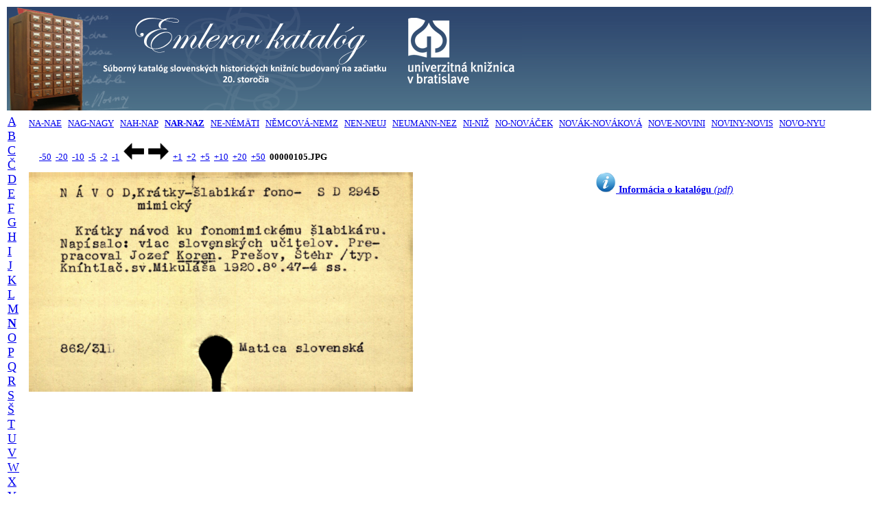

--- FILE ---
content_type: text/html; charset=UTF-8
request_url: http://listky.ulib.sk/ek/listok.php?id1=n&id2=04&id3=106&posun=-1
body_size: 5826
content:

<!DOCTYPE html PUBLIC "-//W3C//DTD HTML 4.01 Transitional//EN">
<html>
<head>
    <title>Historický lístkový katalóg Univerzitnej knižnice Bratislava</title>
    <meta http-equiv="expires" content="0">
    <meta http-equiv="Content-Type" content="text/html; charset=utf8">

    <script>
    </script>
</head>

<body>
<table width="100%" border="0" align="center" valign="top">
    <tr>
    <td align="left" valign="center" style="background-image:url('./banner_ek_2.png'); background-repeat:repeat-x">
        <a href="http://listky.ulib.sk/ek/">
           <img src="./banner_ek.png" title="" alt="UKB" border="0" />
        </a>
    </td>
    </tr>
</table>
<table width="100%" valign="top" border="0">
   <tr> 
   <td rowspan="3" valign="top">
        <font FACE="Verdana" size="4"><a href="/ek/listok.php?id1=a&id2=01">A</a>&nbsp;&nbsp;
<a href="/ek/listok.php?id1=b&id2=01">B</a>&nbsp;&nbsp;
<a href="/ek/listok.php?id1=c&id2=01">C</a>&nbsp;&nbsp;
<a href="/ek/listok.php?id1=č&id2=01">Č</a>&nbsp;&nbsp;
<a href="/ek/listok.php?id1=d&id2=01">D</a>&nbsp;&nbsp;
<a href="/ek/listok.php?id1=e&id2=01">E</a>&nbsp;&nbsp;
<a href="/ek/listok.php?id1=f&id2=01">F</a>&nbsp;&nbsp;
<a href="/ek/listok.php?id1=g&id2=01">G</a>&nbsp;&nbsp;
<a href="/ek/listok.php?id1=h&id2=01">H</a>&nbsp;&nbsp;
<a href="/ek/listok.php?id1=i&id2=01">I</a>&nbsp;&nbsp;
<a href="/ek/listok.php?id1=j&id2=01">J</a>&nbsp;&nbsp;
<a href="/ek/listok.php?id1=k&id2=01">K</a>&nbsp;&nbsp;
<a href="/ek/listok.php?id1=l&id2=01">L</a>&nbsp;&nbsp;
<a href="/ek/listok.php?id1=m&id2=01">M</a>&nbsp;&nbsp;
<a href="/ek/listok.php?id1=n&id2=01"><b>N</b></a>&nbsp;&nbsp;
<a href="/ek/listok.php?id1=o&id2=01">O</a>&nbsp;&nbsp;
<a href="/ek/listok.php?id1=p&id2=01">P</a>&nbsp;&nbsp;
<a href="/ek/listok.php?id1=q&id2=01">Q</a>&nbsp;&nbsp;
<a href="/ek/listok.php?id1=r&id2=01">R</a>&nbsp;&nbsp;
<a href="/ek/listok.php?id1=s&id2=01">S</a>&nbsp;&nbsp;
<a href="/ek/listok.php?id1=š&id2=01">Š</a>&nbsp;&nbsp;
<a href="/ek/listok.php?id1=t&id2=01">T</a>&nbsp;&nbsp;
<a href="/ek/listok.php?id1=u&id2=01">U</a>&nbsp;&nbsp;
<a href="/ek/listok.php?id1=v&id2=01">V</a>&nbsp;&nbsp;
<a href="/ek/listok.php?id1=w&id2=01">W</a>&nbsp;&nbsp;
<a href="/ek/listok.php?id1=x&id2=01">X</a>&nbsp;&nbsp;
<a href="/ek/listok.php?id1=y&id2=01">Y</a>&nbsp;&nbsp;
<a href="/ek/listok.php?id1=z&id2=01">Z</a>&nbsp;&nbsp;
<a href="/ek/listok.php?id1=ž&id2=01">Ž</a>&nbsp;&nbsp;
</font>    </td>
    
    <td align=top colspan=2><font FACE="Verdana" size="2"><a href="/ek/listok.php?id1=n&id2=01">NA-NAE</a>&nbsp;&nbsp;
<a href="/ek/listok.php?id1=n&id2=02">NAG-NAGY</a>&nbsp;&nbsp;
<a href="/ek/listok.php?id1=n&id2=03">NAH-NAP</a>&nbsp;&nbsp;
<a href="/ek/listok.php?id1=n&id2=04"><b>NAR-NAZ</b></a>&nbsp;&nbsp;
<a href="/ek/listok.php?id1=n&id2=05">NE-NÉMÄTI</a>&nbsp;&nbsp;
<a href="/ek/listok.php?id1=n&id2=06">NĚMCOVÁ-NEMZ</a>&nbsp;&nbsp;
<a href="/ek/listok.php?id1=n&id2=07">NEN-NEUJ</a>&nbsp;&nbsp;
<a href="/ek/listok.php?id1=n&id2=08">NEUMANN-NEZ</a>&nbsp;&nbsp;
<a href="/ek/listok.php?id1=n&id2=09">NI-NIŽ</a>&nbsp;&nbsp;
<a href="/ek/listok.php?id1=n&id2=10">NO-NOVÁČEK</a>&nbsp;&nbsp;
<a href="/ek/listok.php?id1=n&id2=11">NOVÁK-NOVÁKOVÁ</a>&nbsp;&nbsp;
<a href="/ek/listok.php?id1=n&id2=12">NOVE-NOVINI</a>&nbsp;&nbsp;
<a href="/ek/listok.php?id1=n&id2=13">NOVINY-NOVIS</a>&nbsp;&nbsp;
<a href="/ek/listok.php?id1=n&id2=14">NOVO-NYU</a>&nbsp;&nbsp;
</font></td>   </tr>

<!-- Druhy index - spresnenie -->
<!--    <tr>
        <td>
            <hr>
        </td>
    </tr>
-->
<!-- -50 -20 -10 -5 -2 -1 ---- +1 +2 +5 +10 +20 +50 -->
<tr>
   <td width="100%" colspan="2">
   <font face="Verdana" size="2">
   <div style="text-align: left; white-space:nowrap">&nbsp;&nbsp;&nbsp;&nbsp;
   <a href="/ek/listok.php?id1=n&id2=04&id3=105&posun=-50">-50</a> &nbsp;<a href="/ek/listok.php?id1=n&id2=04&id3=105&posun=-20">-20</a> &nbsp;<a href="/ek/listok.php?id1=n&id2=04&id3=105&posun=-10">-10</a> &nbsp;<a href="/ek/listok.php?id1=n&id2=04&id3=105&posun=-5">-5</a> &nbsp;<a href="/ek/listok.php?id1=n&id2=04&id3=105&posun=-2">-2</a> &nbsp;<a href="/ek/listok.php?id1=n&id2=04&id3=105&posun=-1">-1</a> &nbsp;<a href="/ek/listok.php?id1=n&id2=04&id3=105&posun=-1"><img src="./left.gif" title="-1" alt="dozadu" style="border: 0px; width: 30px; height: 25px;" /></a> &nbsp;<a href="/ek/listok.php?id1=n&id2=04&id3=105&posun=1"><img src="./right.gif" title="+1" alt="dopredu" style="border: 0px; width: 30px; height: 25px;" /></a> &nbsp;<a href="/ek/listok.php?id1=n&id2=04&id3=105&posun=1">+1</a> &nbsp;<a href="/ek/listok.php?id1=n&id2=04&id3=105&posun=2">+2</a> &nbsp;<a href="/ek/listok.php?id1=n&id2=04&id3=105&posun=5">+5</a> &nbsp;<a href="/ek/listok.php?id1=n&id2=04&id3=105&posun=10">+10</a> &nbsp;<a href="/ek/listok.php?id1=n&id2=04&id3=105&posun=20">+20</a> &nbsp;<a href="/ek/listok.php?id1=n&id2=04&id3=105&posun=50">+50</a> &nbsp;<b>00000105.JPG</b>   </div>
   </font>
   </td>
</tr>

<!-- Zobrazenie katalogovych listkov -->
<tr valign="top">
<td width="50%">
   <img src="http://listky.ulib.sk/sigma/ek/NAR-NAZ/00000105.JPG" align="left" title="" alt="page" style="width: 420pt; height: 240pt">
<!--   <img src="http://listky.ulib.sk/sigma/ek/NAR-NAZ/00000105.JPG" align="left" title="" alt="page" style="width: 50%"> -->
</td>
<td style="text-align: center; font-family: verdana; font-size: 0.9em">
<a href="http://www.ulib.sk/files/SKP/emler_informacia.pdf"><img src="./Info-icon.png" style="border:0px; width:30px; height:30px;" /><b>&nbsp;Informácia o katalógu</b><i> (pdf)</i></a>
</td>
</tr>
</table>

<!-- a href="http://digitalna.kniznica.info/s/4lOmg50xvv">test1</a-->
<!--a href="http://digitalna.kniznica.info/s/e0zdQDBwqn" onclick="var w=window.open(href,'pokus','width=600,height=400');return false;">test2</a-->


</body>
</html>
